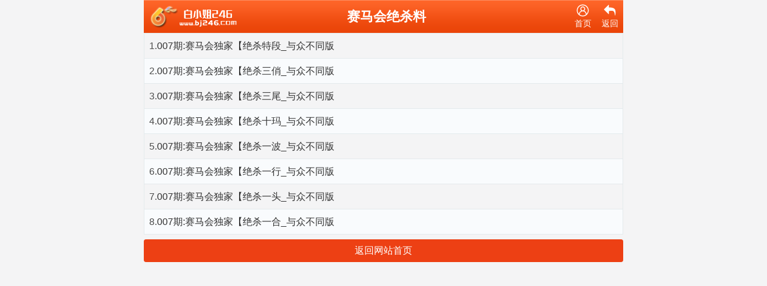

--- FILE ---
content_type: text/html; charset=utf-8
request_url: https://www.bj642.com/zy_list.aspx?id=47
body_size: 1539
content:
<!DOCTYPE html PUBLIC "-//W3C//DTD XHTML 1.0 Transitional//EN" "http://www.w3.org/TR/xhtml1/DTD/xhtml1-transitional.dtd">
<html xmlns="http://www.w3.org/1999/xhtml">
<head>
    <meta charset="utf-8" />
    <meta content="width=device-width, initial-scale=1.0, minimum-scale=1.0, maximum-scale=1.0,user-scalable=no" name="viewport" id="viewport" />
    <meta name="keywords" content="白小姐一肖中特,刘伯温一肖中特,白小姐中特玄机,白小姐中特网,白小姐中特玄机,管家婆中特网,红姐图库,118图库,白小姐四不像的图,马会资料大全免费资料,白小姐四不像必中肖,王中王资料一肖中特天,王中王开奖一马中特" />
    <meta name="description" content="白小姐中特网免费资料_香港白小姐免费资料_大全白小姐一肖中特马_香港王中王论坛论坛_王中王正版资料大全_中彩堂_香港马会资料_香港挂牌_跑狗图_天下彩_香港马会官方网_六合彩资料_香港马会开奖结果_香港泽惠社群资料大全_四肖期期准_三期必出特一肖_白小姐一肖一码开_香港王中王网站_香港马会最快开奖现场_六合彩资料大全" />
    <link rel="stylesheet" href="/Template/static/topiclist.css?v=2019-06-26" type="text/css" media="all">
    <link rel="stylesheet" type="text/css" href="/Template/static/font_2324074_vsd37joue99.css" />
    <!--jQuery必须调用-->
    <script src="/js/jquery-1.11.2.min.js"></script>
    <!--模板通用组件-->
    <script src="/js/common.js"></script>
    <!--官方UI框架-->
    <script src="/js/ui.js"></script>
    <link rel="stylesheet" href="/css/ui.css" />

    <title>赛马会绝杀料</title>
</head>
<body>

    <div class="wrapper">
<header>
<div class="header nav-top">
<div class="logo-img3"><a href="/"><img class="icon" src="/images/logo.png" alt="icon" /></a></div>
            <h1>赛马会绝杀料</h1>
<div class="rights">
<div onclick="location.href='/'" class='usercenter'>
<i class='iconfont icon-wode4'></i>
<p>首页</p>
</div>
<div class='collect' style='display:none'>
<i class='iconfont icon-shoucang3'></i>
<p>收藏</p>
</div>
<div onclick="history.back()">
<i class="iconfont icon-fanhui2"></i>
<p>返回</p>
</div>
</div>
</div>
</header>
        <!--内容-->
        <ul class="ui-list ui-list-border ui-list-hover ui-list-striped">
            <li>1.<a href='/zy_article.aspx?id=2090271&lid=47&Curl='>007期:赛马会独家【绝杀特段_与众不同版</a></li><li>2.<a href='/zy_article.aspx?id=2090272&lid=47&Curl='>007期:赛马会独家【绝杀三俏_与众不同版</a></li><li>3.<a href='/zy_article.aspx?id=2090273&lid=47&Curl='>007期:赛马会独家【绝杀三尾_与众不同版</a></li><li>4.<a href='/zy_article.aspx?id=2090274&lid=47&Curl='>007期:赛马会独家【绝杀十玛_与众不同版</a></li><li>5.<a href='/zy_article.aspx?id=2090275&lid=47&Curl='>007期:赛马会独家【绝杀一波_与众不同版</a></li><li>6.<a href='/zy_article.aspx?id=2090276&lid=47&Curl='>007期:赛马会独家【绝杀一行_与众不同版</a></li><li>7.<a href='/zy_article.aspx?id=2090277&lid=47&Curl='>007期:赛马会独家【绝杀一头_与众不同版</a></li><li>8.<a href='/zy_article.aspx?id=2090278&lid=47&Curl='>007期:赛马会独家【绝杀一合_与众不同版</a></li>
        </ul>

        <div class="mt-2"></div>
        <a href="https://66642.net/" class="ui-btn ui-btn-red ui-btn-block">返回网站首页</a>
        <div class="mt-3"></div>
        <div class="ui-footer pb-4">
            <p class="ui-footer_links">
        </div>
    </div>


<div style="display:none">
<!--统计代码-->
<script src="https://www.w3counter.com/tracker.js?id=148675"></script>
</div>
<script defer src="https://static.cloudflareinsights.com/beacon.min.js/vcd15cbe7772f49c399c6a5babf22c1241717689176015" integrity="sha512-ZpsOmlRQV6y907TI0dKBHq9Md29nnaEIPlkf84rnaERnq6zvWvPUqr2ft8M1aS28oN72PdrCzSjY4U6VaAw1EQ==" data-cf-beacon='{"version":"2024.11.0","token":"647afb1cacfa46beab5c900ea04904a0","r":1,"server_timing":{"name":{"cfCacheStatus":true,"cfEdge":true,"cfExtPri":true,"cfL4":true,"cfOrigin":true,"cfSpeedBrain":true},"location_startswith":null}}' crossorigin="anonymous"></script>
</body>
</html>
